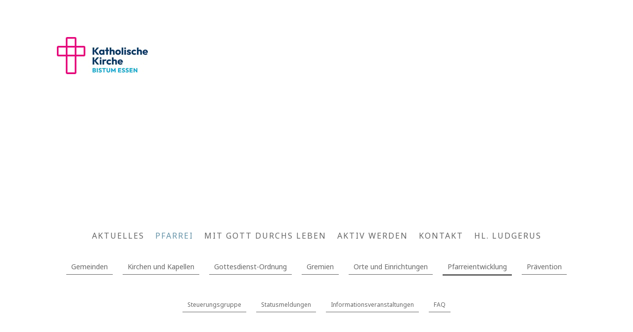

--- FILE ---
content_type: text/html; charset=UTF-8
request_url: https://www.ludgerus.ruhr/pfarrei/pfarreientwicklung/faq-18/
body_size: 11516
content:
<!DOCTYPE html>
<html lang="de-DE"><head>
    <meta charset="utf-8"/>
    <link rel="dns-prefetch preconnect" href="https://u.jimcdn.com/" crossorigin="anonymous"/>
<link rel="dns-prefetch preconnect" href="https://assets.jimstatic.com/" crossorigin="anonymous"/>
<link rel="dns-prefetch preconnect" href="https://image.jimcdn.com" crossorigin="anonymous"/>
<link rel="dns-prefetch preconnect" href="https://fonts.jimstatic.com" crossorigin="anonymous"/>
<meta name="viewport" content="width=device-width, initial-scale=1"/>
<meta http-equiv="X-UA-Compatible" content="IE=edge"/>
<meta name="description" content=""/>
<meta name="robots" content="index, follow, archive"/>
<meta property="st:section" content=""/>
<meta name="generator" content="Jimdo Creator"/>
<meta name="twitter:title" content="FAQ 18"/>
<meta name="twitter:description" content="Wie soll die Neugestaltung der Domstuben finanziert werden?"/>
<meta name="twitter:card" content="summary_large_image"/>
<meta property="og:url" content="https://www.ludgerus.ruhr/pfarrei/pfarreientwicklung/faq-18/"/>
<meta property="og:title" content="FAQ 18"/>
<meta property="og:description" content="Wie soll die Neugestaltung der Domstuben finanziert werden?"/>
<meta property="og:type" content="website"/>
<meta property="og:locale" content="de_DE"/>
<meta property="og:site_name" content="St. Ludgerus"/><title>FAQ 18 - St. Ludgerus</title>
<link rel="icon" type="image/png" href="[data-uri]"/>
    <link rel="alternate" type="application/rss+xml" title="Blog" href="https://www.ludgerus.ruhr/rss/blog"/>    
<link rel="canonical" href="https://www.ludgerus.ruhr/pfarrei/pfarreientwicklung/faq-18/"/>

        <script src="https://assets.jimstatic.com/ckies.js.7c38a5f4f8d944ade39b.js"></script>

        <script src="https://assets.jimstatic.com/cookieControl.js.b05bf5f4339fa83b8e79.js"></script>
    <script>window.CookieControlSet.setToNormal();</script>

    <style>html,body{margin:0}.hidden{display:none}.n{padding:5px}#cc-website-title a {text-decoration: none}.cc-m-image-align-1{text-align:left}.cc-m-image-align-2{text-align:right}.cc-m-image-align-3{text-align:center}</style>

        <link href="https://u.jimcdn.com/cms/o/sef3b3ce0d351ad68/layout/dm_e4bc81c67b95fd98637d124631ac2d26/css/layout.css?t=1612614781" rel="stylesheet" type="text/css" id="jimdo_layout_css"/>
<script>     /* <![CDATA[ */     /*!  loadCss [c]2014 @scottjehl, Filament Group, Inc.  Licensed MIT */     window.loadCSS = window.loadCss = function(e,n,t){var r,l=window.document,a=l.createElement("link");if(n)r=n;else{var i=(l.body||l.getElementsByTagName("head")[0]).childNodes;r=i[i.length-1]}var o=l.styleSheets;a.rel="stylesheet",a.href=e,a.media="only x",r.parentNode.insertBefore(a,n?r:r.nextSibling);var d=function(e){for(var n=a.href,t=o.length;t--;)if(o[t].href===n)return e.call(a);setTimeout(function(){d(e)})};return a.onloadcssdefined=d,d(function(){a.media=t||"all"}),a};     window.onloadCSS = function(n,o){n.onload=function(){n.onload=null,o&&o.call(n)},"isApplicationInstalled"in navigator&&"onloadcssdefined"in n&&n.onloadcssdefined(o)}     /* ]]> */ </script>     <script>
// <![CDATA[
onloadCSS(loadCss('https://assets.jimstatic.com/web.css.cba479cb7ca5b5a1cac2a1ff8a34b9db.css') , function() {
    this.id = 'jimdo_web_css';
});
// ]]>
</script>
<link href="https://assets.jimstatic.com/web.css.cba479cb7ca5b5a1cac2a1ff8a34b9db.css" rel="preload" as="style"/>
<noscript>
<link href="https://assets.jimstatic.com/web.css.cba479cb7ca5b5a1cac2a1ff8a34b9db.css" rel="stylesheet"/>
</noscript>
    <script>
    //<![CDATA[
        var jimdoData = {"isTestserver":false,"isLcJimdoCom":false,"isJimdoHelpCenter":false,"isProtectedPage":false,"cstok":"","cacheJsKey":"7093479d026ccfbb48d2a101aeac5fbd70d2cc12","cacheCssKey":"7093479d026ccfbb48d2a101aeac5fbd70d2cc12","cdnUrl":"https:\/\/assets.jimstatic.com\/","minUrl":"https:\/\/assets.jimstatic.com\/app\/cdn\/min\/file\/","authUrl":"https:\/\/a.jimdo.com\/","webPath":"https:\/\/www.ludgerus.ruhr\/","appUrl":"https:\/\/a.jimdo.com\/","cmsLanguage":"de_DE","isFreePackage":false,"mobile":false,"isDevkitTemplateUsed":true,"isTemplateResponsive":true,"websiteId":"sef3b3ce0d351ad68","pageId":2026945768,"packageId":2,"shop":{"deliveryTimeTexts":{"1":"1 - 3 Tage Lieferzeit","2":"3 - 5 Tage Lieferzeit","3":"5 - 8 Tage Lieferzeit"},"checkoutButtonText":"Zur Kasse","isReady":false,"currencyFormat":{"pattern":"#,##0.00 \u00a4","convertedPattern":"#,##0.00 $","symbols":{"GROUPING_SEPARATOR":".","DECIMAL_SEPARATOR":",","CURRENCY_SYMBOL":"\u20ac"}},"currencyLocale":"de_DE"},"tr":{"gmap":{"searchNotFound":"Die angegebene Adresse konnte nicht gefunden werden.","routeNotFound":"Die Anfahrtsroute konnte nicht berechnet werden. M\u00f6gliche Gr\u00fcnde: Die Startadresse ist zu ungenau oder zu weit von der Zieladresse entfernt."},"shop":{"checkoutSubmit":{"next":"N\u00e4chster Schritt","wait":"Bitte warten"},"paypalError":"Da ist leider etwas schiefgelaufen. Bitte versuche es erneut!","cartBar":"Zum Warenkorb","maintenance":"Dieser Shop ist vor\u00fcbergehend leider nicht erreichbar. Bitte probieren Sie es sp\u00e4ter noch einmal.","addToCartOverlay":{"productInsertedText":"Der Artikel wurde dem Warenkorb hinzugef\u00fcgt.","continueShoppingText":"Weiter einkaufen","reloadPageText":"neu laden"},"notReadyText":"Dieser Shop ist noch nicht vollst\u00e4ndig eingerichtet.","numLeftText":"Mehr als {:num} Exemplare dieses Artikels sind z.Z. leider nicht verf\u00fcgbar.","oneLeftText":"Es ist leider nur noch ein Exemplar dieses Artikels verf\u00fcgbar."},"common":{"timeout":"Es ist ein Fehler aufgetreten. Die von dir ausgew\u00e4hlte Aktion wurde abgebrochen. Bitte versuche es in ein paar Minuten erneut."},"form":{"badRequest":"Es ist ein Fehler aufgetreten: Die Eingaben konnten leider nicht \u00fcbermittelt werden. Bitte versuche es sp\u00e4ter noch einmal!"}},"jQuery":"jimdoGen002","isJimdoMobileApp":false,"bgConfig":null,"bgFullscreen":null,"responsiveBreakpointLandscape":767,"responsiveBreakpointPortrait":480,"copyableHeadlineLinks":false,"tocGeneration":false,"googlemapsConsoleKey":false,"loggingForAnalytics":false,"loggingForPredefinedPages":false,"isFacebookPixelIdEnabled":false,"userAccountId":"b0af3604-8701-488e-bb8b-95abca21a0cc"};
    // ]]>
</script>

     <script> (function(window) { 'use strict'; var regBuff = window.__regModuleBuffer = []; var regModuleBuffer = function() { var args = [].slice.call(arguments); regBuff.push(args); }; if (!window.regModule) { window.regModule = regModuleBuffer; } })(window); </script>
    <script src="https://assets.jimstatic.com/web.js.24f3cfbc36a645673411.js" async="true"></script>
    <script src="https://assets.jimstatic.com/at.js.62588d64be2115a866ce.js"></script>
<link rel="stylesheet" type="text/css" href="//www.bistum-essen.de/webbox/custom.css" media="screen, projection"/>
<link rel="stylesheet" type="text/css" href="//www.bistum-essen.de/webbox/propstei-st-ludgerus.css" media="screen, projection"/>
<link rel="stylesheet" type="text/css" href="//www.bistum-essen.de/webbox/custom_2022.css" media="screen, projection"/>

<script src="//www.bistum-essen.de/webbox/webbox.js" type="text/javascript"></script>

<script src="//www.bistum-essen.de/webbox/propstei-st-ludgerus/webbox.js" type="text/javascript"></script>
<meta name="google-site-verification" content="m5StUsFYZOPqjOk_s0w6IptVqwOH5iuVTGdYQrbdZlw"/>
<meta name="google-site-verification" content="elSZfO5JV5OZSURIMUIGsP5AV40CAiVfobPiDo688BU"/>
<meta name="google-site-verification" content="jIei6nznDvutMoiyQpCFDAEj2KYugNlIpCv_7dnydb8"/>
    
</head>

<body class="body cc-page j-m-gallery-styles j-m-video-styles j-m-hr-styles j-m-header-styles j-m-text-styles j-m-emotionheader-styles j-m-htmlCode-styles j-m-rss-styles j-m-form-styles-disabled j-m-table-styles j-m-textWithImage-styles j-m-downloadDocument-styles j-m-imageSubtitle-styles j-m-flickr-styles j-m-googlemaps-styles j-m-blogSelection-styles-disabled j-m-comment-styles-disabled j-m-jimdo-styles j-m-profile-styles j-m-guestbook-styles j-m-promotion-styles j-m-twitter-styles j-m-hgrid-styles j-m-shoppingcart-styles j-m-catalog-styles j-m-product-styles-disabled j-m-facebook-styles j-m-sharebuttons-styles j-m-formnew-styles-disabled j-m-callToAction-styles j-m-turbo-styles j-m-spacing-styles j-m-googleplus-styles j-m-dummy-styles j-m-search-styles j-m-booking-styles j-m-socialprofiles-styles j-footer-styles cc-pagemode-default cc-content-parent" id="page-2026945768">

<div id="cc-inner" class="cc-content-parent">
  <!-- _main-sass -->
  <input type="checkbox" id="jtpl-navigation__checkbox" class="jtpl-navigation__checkbox"/><div class="jtpl-main cc-content-parent">

    <!-- _background-area.sass -->
    <div class="jtpl-background-area" background-area="fullscreen"></div>
    <!-- END _background-area.sass -->

    <!-- _cart.sass -->
    <div class="jtpl-cart">
      
    </div>
    <!-- END _cart.sass -->

    <!-- _header.sass -->
    <div class="jtpl-header" background-area="stripe" background-area-default="">
      <header class="jtpl-header__inner"><div class="jtpl-logo">
          <div id="cc-website-logo" class="cc-single-module-element"><div id="cc-m-10429939668" class="j-module n j-imageSubtitle"><div class="cc-m-image-container"><figure class="cc-imagewrapper cc-m-image-align-1">
<a href="https://www.ludgerus.ruhr/" target="_self"><img srcset="https://image.jimcdn.com/cdn-cgi/image/width=184%2Cheight=10000%2Cfit=contain%2Cformat=jpg%2C/app/cms/storage/image/path/sef3b3ce0d351ad68/image/i1d242d037cef8754/version/1654257064/image.jpg 184w, https://image.jimcdn.com/cdn-cgi/image/width=320%2Cheight=10000%2Cfit=contain%2Cformat=jpg%2C/app/cms/storage/image/path/sef3b3ce0d351ad68/image/i1d242d037cef8754/version/1654257064/image.jpg 320w, https://image.jimcdn.com/cdn-cgi/image/width=368%2Cheight=10000%2Cfit=contain%2Cformat=jpg%2C/app/cms/storage/image/path/sef3b3ce0d351ad68/image/i1d242d037cef8754/version/1654257064/image.jpg 368w" sizes="(min-width: 184px) 184px, 100vw" id="cc-m-imagesubtitle-image-10429939668" src="https://image.jimcdn.com/cdn-cgi/image/width=184%2Cheight=10000%2Cfit=contain%2Cformat=jpg%2C/app/cms/storage/image/path/sef3b3ce0d351ad68/image/i1d242d037cef8754/version/1654257064/image.jpg" alt="St. Ludgerus" class="" data-src-width="3591" data-src-height="1477" data-src="https://image.jimcdn.com/cdn-cgi/image/width=184%2Cheight=10000%2Cfit=contain%2Cformat=jpg%2C/app/cms/storage/image/path/sef3b3ce0d351ad68/image/i1d242d037cef8754/version/1654257064/image.jpg" data-image-id="6738956468"/></a>    

</figure>
</div>
<div class="cc-clear"></div>
<script id="cc-m-reg-10429939668">// <![CDATA[

    window.regModule("module_imageSubtitle", {"data":{"imageExists":true,"hyperlink":"","hyperlink_target":"","hyperlinkAsString":"","pinterest":"0","id":10429939668,"widthEqualsContent":"0","resizeWidth":"184","resizeHeight":76},"id":10429939668});
// ]]>
</script></div></div>
        </div>
        <div class="jtpl-title">
          
        </div>
      </header>
</div>
    <!-- END _header.sass -->

    <!-- _mobile-navigation.sass -->
    <div class="jtpl-mobile-topbar navigation-colors navigation-colors--transparency">
      <label for="jtpl-navigation__checkbox" class="jtpl-navigation__label navigation-colors__menu-icon">
        <span class="jtpl-navigation__borders navigation-colors__menu-icon"></span>
      </label>
    </div>
    <div class="jtpl-mobile-navigation navigation-colors navigation-colors--transparency">
      <div data-container="navigation"><div class="j-nav-variant-nested"><ul class="cc-nav-level-0 j-nav-level-0"><li id="cc-nav-view-2003761568" class="jmd-nav__list-item-0 j-nav-has-children"><a href="/" data-link-title="Aktuelles">Aktuelles</a><span data-navi-toggle="cc-nav-view-2003761568" class="jmd-nav__toggle-button"></span><ul class="cc-nav-level-1 j-nav-level-1"><li id="cc-nav-view-2037489168" class="jmd-nav__list-item-1"><a href="/aktuelles/rückblicke/" data-link-title="Rückblicke">Rückblicke</a></li><li id="cc-nav-view-2034269968" class="jmd-nav__list-item-1"><a href="/aktuelles/pfarrei-und-gemeindenachrichten/" data-link-title="Pfarrei- und Gemeindenachrichten">Pfarrei- und Gemeindenachrichten</a></li><li id="cc-nav-view-2036756768" class="jmd-nav__list-item-1"><a href="/aktuelles/nachrichtenarchiv/" data-link-title="Nachrichtenarchiv">Nachrichtenarchiv</a></li><li id="cc-nav-view-2038153668" class="jmd-nav__list-item-1"><a href="/aktuelles/2026/" data-link-title="2026">2026</a></li></ul></li><li id="cc-nav-view-2002076468" class="jmd-nav__list-item-0 j-nav-has-children cc-nav-parent j-nav-parent jmd-nav__item--parent"><a href="/pfarrei/" data-link-title="Pfarrei">Pfarrei</a><span data-navi-toggle="cc-nav-view-2002076468" class="jmd-nav__toggle-button"></span><ul class="cc-nav-level-1 j-nav-level-1"><li id="cc-nav-view-2016018568" class="jmd-nav__list-item-1 j-nav-has-children"><a href="/pfarrei/gemeinden/" data-link-title="Gemeinden">Gemeinden</a><span data-navi-toggle="cc-nav-view-2016018568" class="jmd-nav__toggle-button"></span><ul class="cc-nav-level-2 j-nav-level-2"><li id="cc-nav-view-2025129868" class="jmd-nav__list-item-2"><a href="/pfarrei/gemeinden/christus-könig/" data-link-title="Christus König">Christus König</a></li><li id="cc-nav-view-2025130068" class="jmd-nav__list-item-2"><a href="/pfarrei/gemeinden/st-kamillus/" data-link-title="St. Kamillus">St. Kamillus</a></li><li id="cc-nav-view-2025129968" class="jmd-nav__list-item-2"><a href="/pfarrei/gemeinden/st-ludgerus/" data-link-title="St. Ludgerus">St. Ludgerus</a></li><li id="cc-nav-view-2025130168" class="jmd-nav__list-item-2"><a href="/pfarrei/gemeinden/st-markus/" data-link-title="St. Markus">St. Markus</a></li><li id="cc-nav-view-2025131668" class="jmd-nav__list-item-2"><a href="/pfarrei/gemeinden/filipino-gemeinde/" data-link-title="Filipino-Gemeinde">Filipino-Gemeinde</a></li></ul></li><li id="cc-nav-view-2037488768" class="jmd-nav__list-item-1 j-nav-has-children"><a href="/pfarrei/kirchen-und-kapellen/" data-link-title="Kirchen und Kapellen">Kirchen und Kapellen</a><span data-navi-toggle="cc-nav-view-2037488768" class="jmd-nav__toggle-button"></span><ul class="cc-nav-level-2 j-nav-level-2"><li id="cc-nav-view-2037853668" class="jmd-nav__list-item-2"><a href="/pfarrei/kirchen-und-kapellen/st-ludgerus/" data-link-title="St. Ludgerus">St. Ludgerus</a></li><li id="cc-nav-view-2037853568" class="jmd-nav__list-item-2"><a href="/pfarrei/kirchen-und-kapellen/christus-könig/" data-link-title="Christus König">Christus König</a></li><li id="cc-nav-view-2037853468" class="jmd-nav__list-item-2"><a href="/pfarrei/kirchen-und-kapellen/jonakirche/" data-link-title="Jonakirche">Jonakirche</a></li><li id="cc-nav-view-2037853768" class="jmd-nav__list-item-2"><a href="/pfarrei/kirchen-und-kapellen/st-markus/" data-link-title="St. Markus">St. Markus</a></li><li id="cc-nav-view-2037870768" class="jmd-nav__list-item-2"><a href="/pfarrei/kirchen-und-kapellen/st-kamillus/" data-link-title="St. Kamillus">St. Kamillus</a></li><li id="cc-nav-view-2037488868" class="jmd-nav__list-item-2"><a href="/pfarrei/kirchen-und-kapellen/klusenkapelle/" data-link-title="Klusenkapelle">Klusenkapelle</a></li><li id="cc-nav-view-2037488968" class="jmd-nav__list-item-2"><a href="/pfarrei/kirchen-und-kapellen/luciuskirche/" data-link-title="Luciuskirche">Luciuskirche</a></li><li id="cc-nav-view-2037489068" class="jmd-nav__list-item-2"><a href="/pfarrei/kirchen-und-kapellen/zur-schmerzhaften-mutter-maria/" data-link-title="Zur Schmerzhaften Mutter Maria">Zur Schmerzhaften Mutter Maria</a></li></ul></li><li id="cc-nav-view-2002076568" class="jmd-nav__list-item-1"><a href="/pfarrei/gottesdienst-ordnung/" data-link-title="Gottesdienst-Ordnung">Gottesdienst-Ordnung</a></li><li id="cc-nav-view-2034218468" class="jmd-nav__list-item-1 j-nav-has-children"><a href="/pfarrei/gremien/" data-link-title="Gremien">Gremien</a><span data-navi-toggle="cc-nav-view-2034218468" class="jmd-nav__toggle-button"></span><ul class="cc-nav-level-2 j-nav-level-2"><li id="cc-nav-view-2037891968" class="jmd-nav__list-item-2"><a href="/pfarrei/gremien/wahlen-zum-pfarrgemeinderat-und-kirchenvorstand-2026/" data-link-title="Wahlen zum Pfarrgemeinderat und Kirchenvorstand 2026">Wahlen zum Pfarrgemeinderat und Kirchenvorstand 2026</a></li><li id="cc-nav-view-2002077468" class="jmd-nav__list-item-2"><a href="/pfarrei/gremien/kirchenvorstand/" data-link-title="Kirchenvorstand">Kirchenvorstand</a></li><li id="cc-nav-view-2002077568" class="jmd-nav__list-item-2"><a href="/pfarrei/gremien/pfarrgemeinderat/" data-link-title="Pfarrgemeinderat">Pfarrgemeinderat</a></li><li id="cc-nav-view-2037682968" class="jmd-nav__list-item-2"><a href="/pfarrei/gremien/finanzen-2025/" data-link-title="Finanzen 2025">Finanzen 2025</a></li></ul></li><li id="cc-nav-view-2025130268" class="jmd-nav__list-item-1 j-nav-has-children"><a href="/pfarrei/orte-und-einrichtungen/" data-link-title="Orte und Einrichtungen">Orte und Einrichtungen</a><span data-navi-toggle="cc-nav-view-2025130268" class="jmd-nav__toggle-button"></span><ul class="cc-nav-level-2 j-nav-level-2"><li id="cc-nav-view-2025130568" class="jmd-nav__list-item-2"><a href="/pfarrei/orte-und-einrichtungen/kindertagesstätten/" data-link-title="Kindertagesstätten">Kindertagesstätten</a></li><li id="cc-nav-view-2025130468" class="jmd-nav__list-item-2"><a href="/pfarrei/orte-und-einrichtungen/büchereien/" data-link-title="Büchereien">Büchereien</a></li><li id="cc-nav-view-2025130668" class="jmd-nav__list-item-2"><a href="/pfarrei/orte-und-einrichtungen/friedhof-st-markus/" data-link-title="Friedhof St. Markus">Friedhof St. Markus</a></li></ul></li><li id="cc-nav-view-2026664368" class="jmd-nav__list-item-1 j-nav-has-children cc-nav-parent j-nav-parent jmd-nav__item--parent"><a href="/pfarrei/pfarreientwicklung/" data-link-title="Pfarreientwicklung">Pfarreientwicklung</a><span data-navi-toggle="cc-nav-view-2026664368" class="jmd-nav__toggle-button"></span><ul class="cc-nav-level-2 j-nav-level-2"><li id="cc-nav-view-2025931868" class="jmd-nav__list-item-2"><a href="/pfarrei/pfarreientwicklung/steuerungsgruppe/" data-link-title="Steuerungsgruppe">Steuerungsgruppe</a></li><li id="cc-nav-view-2025932368" class="jmd-nav__list-item-2"><a href="/pfarrei/pfarreientwicklung/statusmeldungen/" data-link-title="Statusmeldungen">Statusmeldungen</a></li><li id="cc-nav-view-2036409468" class="jmd-nav__list-item-2"><a href="/pfarrei/pfarreientwicklung/informationsveranstaltungen/" data-link-title="Informationsveranstaltungen">Informationsveranstaltungen</a></li><li id="cc-nav-view-2026945068" class="jmd-nav__list-item-2"><a href="/pfarrei/pfarreientwicklung/faq/" data-link-title="FAQ">FAQ</a></li></ul></li><li id="cc-nav-view-2035874468" class="jmd-nav__list-item-1"><a href="/pfarrei/prävention/" data-link-title="Prävention">Prävention</a></li></ul></li><li id="cc-nav-view-2034219568" class="jmd-nav__list-item-0 j-nav-has-children"><a href="/mit-gott-durchs-leben/" data-link-title="Mit Gott durchs Leben">Mit Gott durchs Leben</a><span data-navi-toggle="cc-nav-view-2034219568" class="jmd-nav__toggle-button"></span><ul class="cc-nav-level-1 j-nav-level-1"><li id="cc-nav-view-2034219668" class="jmd-nav__list-item-1"><a href="/mit-gott-durchs-leben/taufe/" data-link-title="Taufe">Taufe</a></li><li id="cc-nav-view-2034800368" class="jmd-nav__list-item-1"><a href="/mit-gott-durchs-leben/erstkommunion/" data-link-title="Erstkommunion">Erstkommunion</a></li><li id="cc-nav-view-2037529568" class="jmd-nav__list-item-1 j-nav-has-children"><a href="/mit-gott-durchs-leben/firmung-2025-1/" data-link-title="Firmung 2025">Firmung 2025</a><span data-navi-toggle="cc-nav-view-2037529568" class="jmd-nav__toggle-button"></span><ul class="cc-nav-level-2 j-nav-level-2"><li id="cc-nav-view-2037535368" class="jmd-nav__list-item-2"><a href="/mit-gott-durchs-leben/firmung-2025-1/vorbereitung/" data-link-title="Vorbereitung">Vorbereitung</a></li><li id="cc-nav-view-2035839368" class="jmd-nav__list-item-2"><a href="/mit-gott-durchs-leben/firmung-2025-1/firmpatenschaft/" data-link-title="Firmpatenschaft">Firmpatenschaft</a></li><li id="cc-nav-view-2035839468" class="jmd-nav__list-item-2"><a href="/mit-gott-durchs-leben/firmung-2025-1/termine/" data-link-title="Termine">Termine</a></li></ul></li><li id="cc-nav-view-2034219968" class="jmd-nav__list-item-1"><a href="/mit-gott-durchs-leben/hochzeit/" data-link-title="Hochzeit">Hochzeit</a></li><li id="cc-nav-view-2034220068" class="jmd-nav__list-item-1"><a href="/mit-gott-durchs-leben/tod-und-trauer/" data-link-title="Tod und Trauer">Tod und Trauer</a></li></ul></li><li id="cc-nav-view-2016018668" class="jmd-nav__list-item-0 j-nav-has-children"><a href="/aktiv-werden/" data-link-title="Aktiv werden">Aktiv werden</a><span data-navi-toggle="cc-nav-view-2016018668" class="jmd-nav__toggle-button"></span><ul class="cc-nav-level-1 j-nav-level-1"><li id="cc-nav-view-2028705468" class="jmd-nav__list-item-1 j-nav-has-children"><a href="/aktiv-werden/gemeindeteams/" data-link-title="Gemeindeteams">Gemeindeteams</a><span data-navi-toggle="cc-nav-view-2028705468" class="jmd-nav__toggle-button"></span><ul class="cc-nav-level-2 j-nav-level-2"><li id="cc-nav-view-2037229968" class="jmd-nav__list-item-2"><a href="/aktiv-werden/gemeindeteams/st-kamillus/" data-link-title="St. Kamillus">St. Kamillus</a></li><li id="cc-nav-view-2037230068" class="jmd-nav__list-item-2"><a href="/aktiv-werden/gemeindeteams/st-ludgerus/" data-link-title="St. Ludgerus">St. Ludgerus</a></li><li id="cc-nav-view-2037230168" class="jmd-nav__list-item-2"><a href="/aktiv-werden/gemeindeteams/st-markus/" data-link-title="St. Markus">St. Markus</a></li></ul></li><li id="cc-nav-view-2028705268" class="jmd-nav__list-item-1 j-nav-has-children"><a href="/aktiv-werden/teams-in-pastoralen-handlungsfeldern/" data-link-title="Teams in pastoralen Handlungsfeldern">Teams in pastoralen Handlungsfeldern</a><span data-navi-toggle="cc-nav-view-2028705268" class="jmd-nav__toggle-button"></span><ul class="cc-nav-level-2 j-nav-level-2"><li id="cc-nav-view-2033325868" class="jmd-nav__list-item-2"><a href="/aktiv-werden/teams-in-pastoralen-handlungsfeldern/team-ökumene/" data-link-title="Team Ökumene">Team Ökumene</a></li></ul></li><li id="cc-nav-view-2018477268" class="jmd-nav__list-item-1 j-nav-has-children"><a href="/aktiv-werden/kinder-und-jugend/" data-link-title="Kinder und Jugend">Kinder und Jugend</a><span data-navi-toggle="cc-nav-view-2018477268" class="jmd-nav__toggle-button"></span><ul class="cc-nav-level-2 j-nav-level-2"><li id="cc-nav-view-2025938168" class="jmd-nav__list-item-2"><a href="/aktiv-werden/kinder-und-jugend/messdiener-innen/" data-link-title="Messdiener:innen">Messdiener:innen</a></li><li id="cc-nav-view-2037112968" class="jmd-nav__list-item-2"><a href="/aktiv-werden/kinder-und-jugend/jugend-an-christi-himmelfahrt/" data-link-title="Jugend an Christi-Himmelfahrt">Jugend an Christi-Himmelfahrt</a></li><li id="cc-nav-view-2025938268" class="jmd-nav__list-item-2"><a href="/aktiv-werden/kinder-und-jugend/jugend-an-st-ludgerus/" data-link-title="Jugend an St. Ludgerus">Jugend an St. Ludgerus</a></li><li id="cc-nav-view-2025938068" class="jmd-nav__list-item-2"><a href="/aktiv-werden/kinder-und-jugend/pfadfinder-innen/" data-link-title="Pfadfinder:innen">Pfadfinder:innen</a></li></ul></li><li id="cc-nav-view-2016016868" class="jmd-nav__list-item-1"><a href="/aktiv-werden/verbände-und-gruppen/" data-link-title="Verbände und Gruppen">Verbände und Gruppen</a></li><li id="cc-nav-view-2034220668" class="jmd-nav__list-item-1 j-nav-has-children"><a href="/aktiv-werden/fördervereine/" data-link-title="Fördervereine">Fördervereine</a><span data-navi-toggle="cc-nav-view-2034220668" class="jmd-nav__toggle-button"></span><ul class="cc-nav-level-2 j-nav-level-2"><li id="cc-nav-view-2035959568" class="jmd-nav__list-item-2"><a href="/aktiv-werden/fördervereine/förderverein-christi-himmelfahrt/" data-link-title="Förderverein Christi Himmelfahrt">Förderverein Christi Himmelfahrt</a></li><li id="cc-nav-view-2035959868" class="jmd-nav__list-item-2"><a href="/aktiv-werden/fördervereine/förderverein-st-markus/" data-link-title="Förderverein St. Markus">Förderverein St. Markus</a></li></ul></li></ul></li><li id="cc-nav-view-2002077668" class="jmd-nav__list-item-0 j-nav-has-children"><a href="/kontakt/" data-link-title="Kontakt">Kontakt</a><span data-navi-toggle="cc-nav-view-2002077668" class="jmd-nav__toggle-button"></span><ul class="cc-nav-level-1 j-nav-level-1"><li id="cc-nav-view-2016017768" class="jmd-nav__list-item-1"><a href="/kontakt/pastoralteam/" data-link-title="Pastoralteam">Pastoralteam</a></li><li id="cc-nav-view-2020566168" class="jmd-nav__list-item-1"><a href="/kontakt/verwaltungsleitung/" data-link-title="Verwaltungsleitung">Verwaltungsleitung</a></li><li id="cc-nav-view-2021284268" class="jmd-nav__list-item-1"><a href="/kontakt/newsletter/" data-link-title="Newsletter">Newsletter</a></li><li id="cc-nav-view-2003239668" class="jmd-nav__list-item-1"><a href="/kontakt/kontaktformular/" data-link-title="Kontaktformular">Kontaktformular</a></li></ul></li><li id="cc-nav-view-2016020768" class="jmd-nav__list-item-0 j-nav-has-children"><a href="/hl-ludgerus/" data-link-title="Hl. Ludgerus">Hl. Ludgerus</a><span data-navi-toggle="cc-nav-view-2016020768" class="jmd-nav__toggle-button"></span><ul class="cc-nav-level-1 j-nav-level-1"><li id="cc-nav-view-2017467468" class="jmd-nav__list-item-1"><a href="/hl-ludgerus/ludgerus-verehrung/" data-link-title="Ludgerus-Verehrung">Ludgerus-Verehrung</a></li><li id="cc-nav-view-2017467368" class="jmd-nav__list-item-1"><a href="/hl-ludgerus/schatzkammer/" data-link-title="Schatzkammer">Schatzkammer</a></li></ul></li></ul></div></div>
    </div>
    <!-- END _mobile-navigation.sass -->

    <!-- _navigation.sass -->
    <div class="jtpl-navigation">
      <div class="jtpl-navigation__main navigation-colors">
        <div class="jtpl-navigation__main--inner navigation-alignment">
          <div data-container="navigation"><div class="j-nav-variant-nested"><ul class="cc-nav-level-0 j-nav-level-0"><li id="cc-nav-view-2003761568" class="jmd-nav__list-item-0 j-nav-has-children"><a href="/" data-link-title="Aktuelles">Aktuelles</a><span data-navi-toggle="cc-nav-view-2003761568" class="jmd-nav__toggle-button"></span></li><li id="cc-nav-view-2002076468" class="jmd-nav__list-item-0 j-nav-has-children cc-nav-parent j-nav-parent jmd-nav__item--parent"><a href="/pfarrei/" data-link-title="Pfarrei">Pfarrei</a><span data-navi-toggle="cc-nav-view-2002076468" class="jmd-nav__toggle-button"></span></li><li id="cc-nav-view-2034219568" class="jmd-nav__list-item-0 j-nav-has-children"><a href="/mit-gott-durchs-leben/" data-link-title="Mit Gott durchs Leben">Mit Gott durchs Leben</a><span data-navi-toggle="cc-nav-view-2034219568" class="jmd-nav__toggle-button"></span></li><li id="cc-nav-view-2016018668" class="jmd-nav__list-item-0 j-nav-has-children"><a href="/aktiv-werden/" data-link-title="Aktiv werden">Aktiv werden</a><span data-navi-toggle="cc-nav-view-2016018668" class="jmd-nav__toggle-button"></span></li><li id="cc-nav-view-2002077668" class="jmd-nav__list-item-0 j-nav-has-children"><a href="/kontakt/" data-link-title="Kontakt">Kontakt</a><span data-navi-toggle="cc-nav-view-2002077668" class="jmd-nav__toggle-button"></span></li><li id="cc-nav-view-2016020768" class="jmd-nav__list-item-0 j-nav-has-children"><a href="/hl-ludgerus/" data-link-title="Hl. Ludgerus">Hl. Ludgerus</a><span data-navi-toggle="cc-nav-view-2016020768" class="jmd-nav__toggle-button"></span></li></ul></div></div>
        </div>
      </div>
      <div class="jtpl-navigation__sub subnavigation-colors">
        <nav class="jtpl-navigation__sub--inner navigation-alignment"><div data-container="navigation"><div class="j-nav-variant-nested"><ul class="cc-nav-level-1 j-nav-level-1"><li id="cc-nav-view-2016018568" class="jmd-nav__list-item-1 j-nav-has-children"><a href="/pfarrei/gemeinden/" data-link-title="Gemeinden">Gemeinden</a><span data-navi-toggle="cc-nav-view-2016018568" class="jmd-nav__toggle-button"></span></li><li id="cc-nav-view-2037488768" class="jmd-nav__list-item-1 j-nav-has-children"><a href="/pfarrei/kirchen-und-kapellen/" data-link-title="Kirchen und Kapellen">Kirchen und Kapellen</a><span data-navi-toggle="cc-nav-view-2037488768" class="jmd-nav__toggle-button"></span></li><li id="cc-nav-view-2002076568" class="jmd-nav__list-item-1"><a href="/pfarrei/gottesdienst-ordnung/" data-link-title="Gottesdienst-Ordnung">Gottesdienst-Ordnung</a></li><li id="cc-nav-view-2034218468" class="jmd-nav__list-item-1 j-nav-has-children"><a href="/pfarrei/gremien/" data-link-title="Gremien">Gremien</a><span data-navi-toggle="cc-nav-view-2034218468" class="jmd-nav__toggle-button"></span></li><li id="cc-nav-view-2025130268" class="jmd-nav__list-item-1 j-nav-has-children"><a href="/pfarrei/orte-und-einrichtungen/" data-link-title="Orte und Einrichtungen">Orte und Einrichtungen</a><span data-navi-toggle="cc-nav-view-2025130268" class="jmd-nav__toggle-button"></span></li><li id="cc-nav-view-2026664368" class="jmd-nav__list-item-1 j-nav-has-children cc-nav-parent j-nav-parent jmd-nav__item--parent"><a href="/pfarrei/pfarreientwicklung/" data-link-title="Pfarreientwicklung">Pfarreientwicklung</a><span data-navi-toggle="cc-nav-view-2026664368" class="jmd-nav__toggle-button"></span></li><li id="cc-nav-view-2035874468" class="jmd-nav__list-item-1"><a href="/pfarrei/prävention/" data-link-title="Prävention">Prävention</a></li></ul></div></div>
          <div data-container="navigation"><div class="j-nav-variant-nested"><ul class="cc-nav-level-2 j-nav-level-2"><li id="cc-nav-view-2025931868" class="jmd-nav__list-item-2"><a href="/pfarrei/pfarreientwicklung/steuerungsgruppe/" data-link-title="Steuerungsgruppe">Steuerungsgruppe</a></li><li id="cc-nav-view-2025932368" class="jmd-nav__list-item-2"><a href="/pfarrei/pfarreientwicklung/statusmeldungen/" data-link-title="Statusmeldungen">Statusmeldungen</a></li><li id="cc-nav-view-2036409468" class="jmd-nav__list-item-2"><a href="/pfarrei/pfarreientwicklung/informationsveranstaltungen/" data-link-title="Informationsveranstaltungen">Informationsveranstaltungen</a></li><li id="cc-nav-view-2026945068" class="jmd-nav__list-item-2"><a href="/pfarrei/pfarreientwicklung/faq/" data-link-title="FAQ">FAQ</a></li></ul></div></div>
        </nav>
</div>
    </div>
    <!-- END _navigation.sass -->

    <!-- _content.sass -->
    <div class="jtpl-content content-options cc-content-parent">
      <div class="jtpl-content__inner cc-content-parent">
        <div id="content_area" data-container="content"><div id="content_start"></div>
        
        <div id="cc-matrix-2832331668"><div id="cc-m-10394680968" class="j-module n j-text "><p>
    <span style="color: #42818f;">Wie soll die Neugestaltung der Domstuben finanziert werden?</span>
</p>

<p>
     
</p></div><div id="cc-m-10394681068" class="j-module n j-text "><p>
    Für die Gemeinderäume können prinzipiell Gelder aus dem Verkauf pastoraler Gebäude oder Grundstücke eingesetzt werden. Der Rest des Gebäudes muss über Darlehen finanziert werden, die über
    Mieteinnahmen aus dem Gebäude selbst gedeckt werden müssen.
</p></div></div>
        
        </div>
      </div>
    </div>
    <!-- END _content.sass -->

    <!-- _section-aside.sass -->
    <footer class="jtpl-section-aside sidebar-options"><div class="jtpl-section-aside__inner">
        <div data-container="sidebar"><div id="cc-matrix-2740111868"><div id="cc-m-10580493268" class="j-module n j-hgrid ">    <div class="cc-m-hgrid-column" style="width: 18.4%;">
        <div id="cc-matrix-2874753768"></div>    </div>
            <div class="cc-m-hgrid-separator" data-display="cms-only"><div></div></div>
        <div class="cc-m-hgrid-column" style="width: 18.4%;">
        <div id="cc-matrix-2874753868"></div>    </div>
            <div class="cc-m-hgrid-separator" data-display="cms-only"><div></div></div>
        <div class="cc-m-hgrid-column" style="width: 18.4%;">
        <div id="cc-matrix-2877001468"></div>    </div>
            <div class="cc-m-hgrid-separator" data-display="cms-only"><div></div></div>
        <div class="cc-m-hgrid-column" style="width: 18.4%;">
        <div id="cc-matrix-2875588168"></div>    </div>
            <div class="cc-m-hgrid-separator" data-display="cms-only"><div></div></div>
        <div class="cc-m-hgrid-column last" style="width: 18.4%;">
        <div id="cc-matrix-2875588268"></div>    </div>
    
<div class="cc-m-hgrid-overlay" data-display="cms-only"></div>

<br class="cc-clear"/>

</div></div></div>
      </div>
      <div class="jtpl-footer footer-options"><div id="contentfooter" data-container="footer">

    
    <div class="j-meta-links">
        <a href="/about/">Impressum</a> | <a href="//www.ludgerus.ruhr/j/privacy">Datenschutz</a> | <a id="cookie-policy" href="javascript:window.CookieControl.showCookieSettings();">Cookie-Richtlinie</a> | <a href="/sitemap/">Sitemap</a>    </div>

    <div class="j-admin-links">
            
    <span class="loggedout">
        <a rel="nofollow" id="login" href="/login">Anmelden</a>
    </span>

<span class="loggedin">
    <a rel="nofollow" id="logout" target="_top" href="https://cms.e.jimdo.com/app/cms/logout.php">
        Abmelden    </a>
    |
    <a rel="nofollow" id="edit" target="_top" href="https://a.jimdo.com/app/auth/signin/jumpcms/?page=2026945768">Bearbeiten</a>
</span>
        </div>

    
</div>
</div>
    </footer><!-- END _section-aside.sass -->
</div>
  <!-- END _main-sass -->

</div>
    <ul class="cc-FloatingButtonBarContainer cc-FloatingButtonBarContainer-right hidden">

                    <!-- scroll to top button -->
            <li class="cc-FloatingButtonBarContainer-button-scroll">
                <a href="javascript:void(0);" title="Nach oben scrollen">
                    <span>Nach oben scrollen</span>
                </a>
            </li>
            <script>// <![CDATA[

    window.regModule("common_scrolltotop", []);
// ]]>
</script>    </ul>
    <script type="text/javascript">
//<![CDATA[
addAutomatedTracking('creator.website', track_anon);
//]]>
</script>
    
<div id="loginbox" class="hidden">

    <div id="loginbox-header">

    <a class="cc-close" title="Dieses Element zuklappen" href="#">zuklappen</a>

    <div class="c"></div>

</div>

<div id="loginbox-content">

        <div id="resendpw"></div>

        <div id="loginboxOuter"></div>
    </div>
</div>
<div id="loginbox-darklayer" class="hidden"></div>
<script>// <![CDATA[

    window.regModule("web_login", {"url":"https:\/\/www.ludgerus.ruhr\/","pageId":2026945768});
// ]]>
</script>


<div class="cc-individual-cookie-settings" id="cc-individual-cookie-settings" style="display: none" data-nosnippet="true">

</div>
<script>// <![CDATA[

    window.regModule("web_individualCookieSettings", {"categories":[{"type":"NECESSARY","name":"Unbedingt erforderlich","description":"Unbedingt erforderliche Cookies erm\u00f6glichen grundlegende Funktionen und sind f\u00fcr die einwandfreie Funktion der Website erforderlich. Daher kann man sie nicht deaktivieren. Diese Art von Cookies wird ausschlie\u00dflich von dem Betreiber der Website verwendet (First-Party-Cookie) und s\u00e4mtliche Informationen, die in den Cookies gespeichert sind, werden nur an diese Website gesendet.","required":true,"cookies":[{"key":"cookielaw","name":"cookielaw","description":"Cookielaw\n\nDieses Cookie zeigt das Cookie-Banner an und speichert die Cookie-Einstellungen des Besuchers.\n\nAnbieter:\nJimdo GmbH, Stresemannstrasse 375, 22761 Hamburg, Deutschland.\n\nCookie-Name: ckies_cookielaw\nCookie-Laufzeit: 1 Jahr\n\nDatenschutzerkl\u00e4rung:\nhttps:\/\/www.jimdo.com\/de\/info\/datenschutzerklaerung\/ ","required":true},{"key":"control-cookies-wildcard","name":"ckies_*","description":"Jimdo Control Cookies\n\nSteuerungs-Cookies zur Aktivierung der vom Website-Besucher ausgew\u00e4hlten Dienste\/Cookies und zur Speicherung der entsprechenden Cookie-Einstellungen. \n\nAnbieter:\nJimdo GmbH, Stresemannstra\u00dfe 375, 22761 Hamburg, Deutschland.\n\nCookie-Namen: ckies_*, ckies_postfinance, ckies_stripe, ckies_powr, ckies_google, ckies_cookielaw, ckies_ga, ckies_jimdo_analytics, ckies_fb_analytics, ckies_fr\n\nCookie-Laufzeit: 1 Jahr\n\nDatenschutzerkl\u00e4rung:\nhttps:\/\/www.jimdo.com\/de\/info\/datenschutzerklaerung\/ ","required":true}]},{"type":"FUNCTIONAL","name":"Funktionell","description":"Funktionelle Cookies erm\u00f6glichen dieser Website, bestimmte Funktionen zur Verf\u00fcgung zu stellen und Informationen zu speichern, die vom Nutzer eingegeben wurden \u2013 beispielsweise bereits registrierte Namen oder die Sprachauswahl. Damit werden verbesserte und personalisierte Funktionen gew\u00e4hrleistet.","required":false,"cookies":[{"key":"powr-v2","name":"powr","description":"POWr.io Cookies\n\nDiese Cookies registrieren anonyme, statistische Daten \u00fcber das Verhalten des Besuchers dieser Website und sind verantwortlich f\u00fcr die Gew\u00e4hrleistung der Funktionalit\u00e4t bestimmter Widgets, die auf dieser Website eingesetzt werden. Sie werden ausschlie\u00dflich f\u00fcr interne Analysen durch den Webseitenbetreiber verwendet z. B. f\u00fcr den Besucherz\u00e4hler.\n\nAnbieter:\nPowr.io, POWr HQ, 340 Pine Street, San Francisco, California 94104, USA.\n\nCookie Namen und Laufzeiten:\nahoy_unique_[unique id] (Laufzeit: Sitzung), POWR_PRODUCTION  (Laufzeit: Sitzung),  ahoy_visitor  (Laufzeit: 2 Jahre),   ahoy_visit  (Laufzeit: 1 Tag), src (Laufzeit: 30 Tage) Security, _gid Persistent (Laufzeit: 1 Tag), NID (Domain: google.com, Laufzeit: 180 Tage), 1P_JAR (Domain: google.com, Laufzeit: 30 Tage), DV (Domain: google.com, Laufzeit: 2 Stunden), SIDCC (Domain: google.com, Laufzeit: 1 Jahre), SID (Domain: google.com, Laufzeit: 2 Jahre), HSID (Domain: google.com, Laufzeit: 2 Jahre), SEARCH_SAMESITE (Domain: google.com, Laufzeit: 6 Monate), __cfduid (Domain: powrcdn.com, Laufzeit: 30 Tage).\n\nCookie-Richtlinie:\nhttps:\/\/www.powr.io\/privacy \n\nDatenschutzerkl\u00e4rung:\nhttps:\/\/www.powr.io\/privacy ","required":false},{"key":"google_maps","name":"Google Maps","description":"Die Aktivierung und Speicherung dieser Einstellung schaltet die Anzeige der Google Maps frei. \nAnbieter: Google LLC, 1600 Amphitheatre Parkway, Mountain View, CA 94043, USA oder Google Ireland Limited, Gordon House, Barrow Street, Dublin 4, Irland, wenn Sie in der EU ans\u00e4ssig sind.\nCookie Name und Laufzeit: google_maps ( Laufzeit: 1 Jahr)\nCookie Richtlinie: https:\/\/policies.google.com\/technologies\/cookies\nDatenschutzerkl\u00e4rung: https:\/\/policies.google.com\/privacy\n","required":false},{"key":"youtu","name":"Youtube","description":"Wenn du diese Einstellung aktivierst und speicherst, wird das Anzeigen von YouTube-Videoinhalten auf dieser Website aktiviert.\n\nAnbieter: Google LLC, 1600 Amphitheatre Parkway, Mountain View, CA 94043, USA oder Google Ireland Limited, Gordon House, Barrow Street, Dublin 4, Irland, wenn du deinen Wohnsitz in der EU hast.\nCookie-Name und -Lebensdauer: youtube_consent (Lebensdauer: 1 Jahr).\nCookie-Richtlinie: https:\/\/policies.google.com\/technologies\/cookies\nDatenschutzrichtlinie: https:\/\/policies.google.com\/privacy\n\nDiese Website verwendet eine Cookie-freie Integration f\u00fcr die eingebetteten Youtube-Videos. Zus\u00e4tzliche Cookies werden vom Dienstanbieter YouTube gesetzt und Informationen gesammelt, wenn der\/die Nutzer*in in seinem\/ihrem Google-Konto eingeloggt ist. YouTube registriert anonyme statistische Daten, z. B. wie oft das Video angezeigt wird und welche Einstellungen f\u00fcr die Wiedergabe verwendet werden. In diesem Fall wird die Auswahl des\/der Nutzer*in mit seinem\/ihrem Konto verkn\u00fcpft, z. B. wenn er\/sie bei einem Video auf \"Gef\u00e4llt mir\" klickt. Weitere Informationen findest du in den Datenschutzbestimmungen von Google.","required":false}]},{"type":"PERFORMANCE","name":"Performance","description":"Die Performance-Cookies sammeln Informationen dar\u00fcber, wie diese Website genutzt wird. Der Betreiber der Website nutzt diese Cookies um die Attraktivit\u00e4t, den Inhalt und die Funktionalit\u00e4t der Website zu verbessern.","required":false,"cookies":[]},{"type":"MARKETING","name":"Marketing \/ Third Party","description":"Marketing- \/ Third Party-Cookies stammen unter anderem von externen Werbeunternehmen und werden verwendet, um Informationen \u00fcber die vom Nutzer besuchten Websites zu sammeln, um z. B. zielgruppenorientierte Werbung f\u00fcr den Benutzer zu erstellen.","required":false,"cookies":[{"key":"powr_marketing","name":"powr_marketing","description":"POWr.io Cookies \n \nDiese Cookies sammeln zu Analysezwecken anonymisierte Informationen dar\u00fcber, wie Nutzer diese Website verwenden. \n\nAnbieter:\nPowr.io, POWr HQ, 340 Pine Street, San Francisco, California 94104, USA.  \n \nCookie-Namen und Laufzeiten: \n__Secure-3PAPISID (Domain: google.com, Laufzeit: 2 Jahre), SAPISID (Domain: google.com, Laufzeit: 2 Jahre), APISID (Domain: google.com, Laufzeit: 2 Jahre), SSID (Domain: google.com, Laufzeit: 2 Jahre), __Secure-3PSID (Domain: google.com, Laufzeit: 2 Jahre), CC (Domain:google.com, Laufzeit: 1 Jahr), ANID (Domain: google.com, Laufzeit: 10 Jahre), OTZ (Domain:google.com, Laufzeit: 1 Monat).\n \nCookie-Richtlinie: \nhttps:\/\/www.powr.io\/privacy \n \nDatenschutzerkl\u00e4rung: \nhttps:\/\/www.powr.io\/privacy \n","required":false}]}],"pagesWithoutCookieSettings":["\/about\/","\/j\/privacy"],"cookieSettingsHtmlUrl":"\/app\/module\/cookiesettings\/getcookiesettingshtml"});
// ]]>
</script>

</body>
</html>
